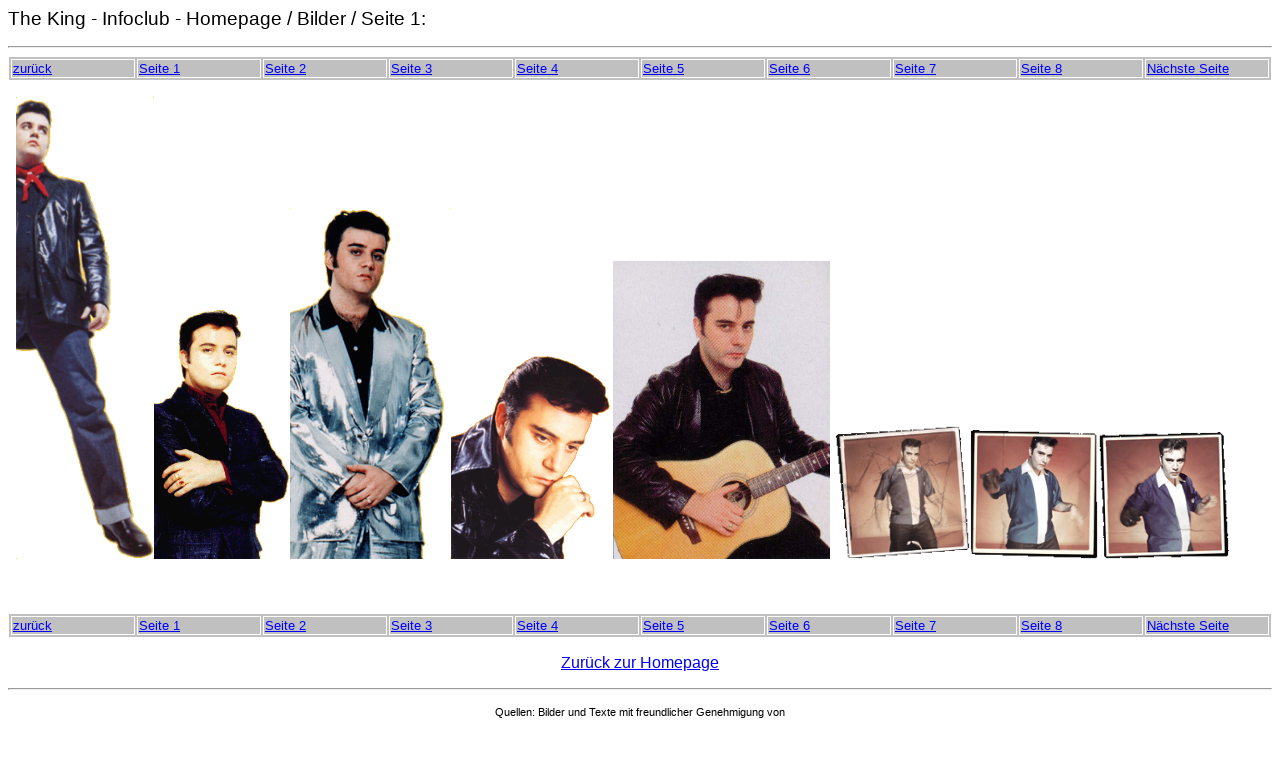

--- FILE ---
content_type: text/html
request_url: http://theking-infoclub.de/tkbild01.htm
body_size: 4813
content:
<html>

<head>
<meta HTTP-EQUIV="Content-Type" CONTENT="text/html; charset=windows-1252">
<meta NAME="GENERATOR" CONTENT="Microsoft FrontPage 3.0">
<meta NAME="Template" CONTENT="C:\PROGRAMME\MICROSOFT OFFICE\OFFICE\html.dot">
<title>tkbild01</title>
</head>

<body LINK="#0000FF" VLINK="#800080">

<p><font FACE="Arial"><big>The King - Infoclub - Homepage / Bilder / Seite 1:</big></p>
</font>

<hr>

<table border="1" width="100%" bgcolor="#C0C0C0" bordercolorlight="#FFFFFF"
bordercolor="#FFFFFF">
  <tr>
    <td width="10%"><a href="tktelegr.htm"><small><font FACE="Arial">zurück</font></small></a></td>
    <td width="10%"><a href="tkbild01.htm"><small><font FACE="Arial">Seite 1</font></small></a></td>
    <td width="10%"><a href="tkbild02.htm"><small><font FACE="Arial">Seite 2</font></small></a></td>
    <td width="10%"><a href="tkbild03.htm"><small><font FACE="Arial">Seite 3</font></small></a></td>
    <td width="10%"><a href="tkbild04.htm"><small><font FACE="Arial">Seite 4</font></small></a></td>
    <td width="10%"><a href="tkbild05.htm"><small><font FACE="Arial">Seite 5</font></small></a></td>
    <td width="10%"><a href="tkbild06.htm"><small><font FACE="Arial">Seite 6</font></small></a></td>
    <td width="10%"><a href="tkbild07.htm"><small><font FACE="Arial">Seite 7</font></small></a></td>
    <td width="10%"><a href="tkbild08.htm"><small><font FACE="Arial">Seite 8</font></small></a></td>
    <td width="10%"><a href="tkbild02.htm"><small><font FACE="Arial">Nächste Seite</font></small></a></td>
  </tr>
</table>

<p><font FACE="Arial">&nbsp; </font><img src="tk004.gif" width="138" height="462"
alt="tk004.gif (24386 Byte)"><img src="tk006.gif" width="136" height="250"
alt="tk006.gif (16555 Byte)"><img src="tk010.gif" width="161" height="352"
alt="tk010.gif (56165 Byte)"><img src="tk012.gif" width="162" height="204"
alt="tk012.gif (22889 Byte)"><img src="tk00011.jpg" width="217" height="298"
alt="tk00011.jpg (138555 Byte)"> <img src="king_1.gif" alt="king_1.gif (17018 Byte)"
width="136" height="134"><img src="king_2.gif" alt="king_2.gif (15271 Byte)" width="128"
height="129"><img src="king_3.gif" alt="king_3.gif (15221 Byte)" width="131" height="127"></p>

<p>&nbsp;</p>

<table border="1" width="100%" bgcolor="#C0C0C0" bordercolorlight="#FFFFFF"
bordercolor="#FFFFFF">
  <tr>
    <td width="10%"><a href="tktelegr.htm"><small><font FACE="Arial">zurück</font></small></a></td>
    <td width="10%"><a href="tkbild01.htm"><small><font FACE="Arial">Seite 1</font></small></a></td>
    <td width="10%"><a href="tkbild02.htm"><small><font FACE="Arial">Seite 2</font></small></a></td>
    <td width="10%"><a href="tkbild03.htm"><small><font FACE="Arial">Seite 3</font></small></a></td>
    <td width="10%"><a href="tkbild04.htm"><small><font FACE="Arial">Seite 4</font></small></a></td>
    <td width="10%"><a href="tkbild05.htm"><small><font FACE="Arial">Seite 5</font></small></a></td>
    <td width="10%"><a href="tkbild06.htm"><small><font FACE="Arial">Seite 6</font></small></a></td>
    <td width="10%"><a href="tkbild07.htm"><small><font FACE="Arial">Seite 7</font></small></a></td>
    <td width="10%"><a href="tkbild08.htm"><small><font FACE="Arial">Seite 8</font></small></a></td>
    <td width="10%"><a href="tkbild02.htm"><small><font FACE="Arial">Nächste Seite</font></small></a></td>
  </tr>
</table>

<p align="center"><a href="tktelegr.htm"><font FACE="Arial">Zurück zur Homepage</font></a></p>

<hr>

<p align="center"><font FACE="Arial"><small><small>Quellen: Bilder und Texte mit
freundlicher Genehmigung von </small><br>
&nbsp;</small><a href="http://www.emimusic.de/"><img src="emi-logo.gif" width="101"
height="76" alt="emi-logo.gif (2078 Byte)"
style="background-color: rgb(255,255,255); color: rgb(255,255,255); border: 0px none rgb(255,255,255)"></a><small>
</small></font></p>

<p align="center"><font FACE="Arial"><small><small>Außerdem stammen weitere Bilder und
Texte aus Aktiv-Musikmagazin, Siegen, von Stephanie Winkler und Beate Koll sowie aus der
Privatsammlung Röckle. Stand: 16.8.2000</small></small><br>
<small><small>Die <strong>The King</strong> Homepage ist noch in Arbeit. Sie soll im Sinne
aller Fans mit Informationen, Berichten, Bilder, Sound-Dateien und Videos ständig
erweitert und gepflegt werden. Über Zusendungen jeglichen Materials zur
Vervollständigung dieser Seite freut sich der Ersteller. Auch Anregungen und Kritik sind
willkommen. Anfragen, Wünsche, Fanpost werden an das Management weitergeleitet.</small></small><br>
<small><small>The King - Infoclub c/o Walter Röckle, Mörikestraße 32, 72667
Schlaitdorf, Fax: 0711 - 3161727, </small>eMail: <a HREF="info@theking-infoclub.de">info@theking-infoclub.de</a></small></font></p>
</body>
</html>
